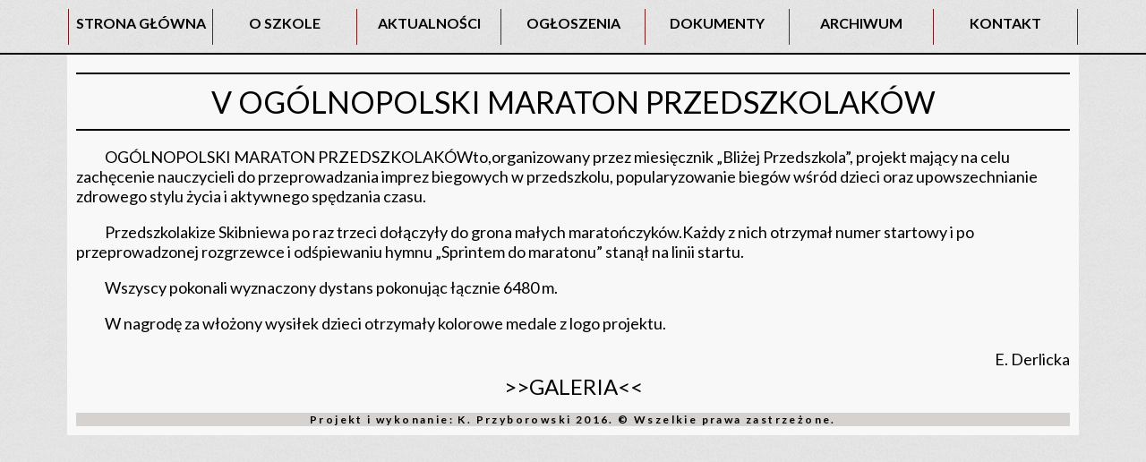

--- FILE ---
content_type: text/html
request_url: http://szkolaskibniew.sokolowpodl.pl/2019-2020/2018-2019/2aktualnosci/przedszkole/maraton%20przedszkolakow.html
body_size: 1805
content:
<!DOCTYPE HTML>
<html lang="pl">
<head>
	<meta charset="utf-8" />
	<title>Zespół Oświatowy im. Marianny Frąckowiak w Skibniewie</title>
	<meta name="description" content="Zespół Oświatowy im. Marianny Frąckowiak w Skibniewie" />
	<meta name="keywords" content="Skibniew, Marianna Frąckowiak, ZO Skibniew" />
	<meta http-equiv="X-UA-Compatible" content="IE=edge,chrome=1" />
		
	<link rel="stylesheet" href="../../style.css" type="text/css" />
	<link href='https://fonts.googleapis.com/css?family=Lato:400,700&subset=latin,latin-ext' rel='stylesheet' type='text/css'>
	<link href="../../css/lightbox.css" rel="stylesheet">
</head>
<body>
			<div class="nav">
				<ol>
						<li><a href="../../index.html">STRONA GŁÓWNA</a></li>
						<li><a href="#">O SZKOLE</a>
									<ul>
										<li><a href="../../1o szkole/infoogolne/infoogolne.html">Informacje ogólne</a></li>
										<li><a href="../../1o szkole/patron/patron.html">Nasz patron</a></li>
										<li><a href="../../1o szkole/grono/grono.html">Grono Pedagogiczne</a></li>
										<li><a href="../../1o szkole/uczniowie/uczniowie.html">Uczniowie</a></li>
										<li><a href="../../1o szkole/swietlica/swietlica.html">Świetlica szkolna</a></li>
									</ul>
						</li>
						<li><a href="#">AKTUALNOŚCI</a>
									<ul>
										<li><a href="../../2aktualnosci/aktualnosciszkolne/aktualnosciszkolne.html">Aktualności szkolne</a></li>	
										<li><a href="../../2aktualnosci/przedszkole/przedszkole.html">Wieści z przedszkola</a></li>
										<li><a href="../../2aktualnosci/sport/sport.html">Sport</a></li>
									</ul>
						</li>
						<li><a href="#">OGŁOSZENIA</a>
									<ul>
										<li><a href="../../3ogloszenia/kalendarzwydarzen/kalendarz.pdf" target="_blank">Kalendarz</a></li>
										<li><a href="../../3ogloszenia/wazneinformacje/wazneinfo.html">Ważne informacje</a></li>
										<li><a href="../../3ogloszenia/podreczniki/podreczniki.html">Podręczniki</a></li>
									</ul>
						</li>
						<li><a href="../../4dokumenty/dokumenty.html">DOKUMENTY</a></li>
						<li><a href="#">ARCHIWUM</a>
									<ul>
										<li><a href="../../2017-2018/index.html" target="_blank">2017-2018</a>
										<li><a href="../../2017-2018/2016-2017/index.html" target="_blank">2016-2017</a>
										<li><a href="../../2017-2018/2016-2017/5archiwum/starastrona/index5.html" target="_blank">2007-2016</a>
									</ul>
						</li>
						<li><a href="../../6kontakt/kontakt.html">KONTAKT</a></li>
				</ol>
			</div>
		
		<div class="container">
			
			
				
				<div class="content">
				<div class="tytulartykulu">V OGÓLNOPOLSKI MARATON PRZEDSZKOLAKÓW</div>
				<div class="teskt">
				<p>OGÓLNOPOLSKI MARATON PRZEDSZKOLAKÓWto,organizowany przez miesięcznik „Bliżej  Przedszkola”, projekt mający na celu zachęcenie nauczycieli do przeprowadzania imprez biegowych w przedszkolu, popularyzowanie biegów wśród dzieci oraz upowszechnianie zdrowego stylu życia i aktywnego spędzania czasu.</p>
				<p>Przedszkolakize Skibniewa po raz trzeci dołączyły do grona małych maratończyków.Każdy z nich otrzymał numer startowy i po przeprowadzonej rozgrzewce i odśpiewaniu hymnu „Sprintem do maratonu” stanął na linii startu.</p>
				<p>Wszyscy pokonali wyznaczony dystans pokonując łącznie 6480 m. </p>
				<p>W nagrodę za włożony wysiłek dzieci otrzymały kolorowe medale z logo projektu.</p>

				</div>
				<div class="podpisy">E. Derlicka</div>
				<div class="linkiwewn">
				<a href="images/maraton przedszkolakow/1.jpg" data-lightbox="maraton przedszkolakow">>>GALERIA<<</a>
				<a href="images/maraton przedszkolakow/2.jpg" data-lightbox="maraton przedszkolakow"></a>
				<a href="images/maraton przedszkolakow/3.jpg" data-lightbox="maraton przedszkolakow"></a>
				<a href="images/maraton przedszkolakow/4.jpg" data-lightbox="maraton przedszkolakow"></a>
				<a href="images/maraton przedszkolakow/5.jpg" data-lightbox="maraton przedszkolakow"></a>
				<a href="images/maraton przedszkolakow/6.jpg" data-lightbox="maraton przedszkolakow"></a>
				<a href="images/maraton przedszkolakow/7.jpg" data-lightbox="maraton przedszkolakow"></a>
				<a href="images/maraton przedszkolakow/8.jpg" data-lightbox="maraton przedszkolakow"></a>
				<a href="images/maraton przedszkolakow/9.jpg" data-lightbox="maraton przedszkolakow"></a>
						
				</div>
				<div style="clear:both"></div>
				<div class="footer">
						Projekt i wykonanie: K. Przyborowski 2016. &copy; Wszelkie prawa zastrzeżone.
				</div>
		</div>

		<script src="../../jquery-1.11.3.min.js"></script>
		
		<script src="../../lightbox.min.js"></script>
		
		<script>

$(document).ready(function() {
   var stickyNavTop = $('.nav').offset().top;

   var stickyNav = function(){
   var scrollTop = $(window).scrollTop();

   if (scrollTop > stickyNavTop) { 
      $('.nav').addClass('sticky');
   } else {
      $('.nav').removeClass('sticky');
    }
   };

   stickyNav();

   $(window).scroll(function() {
      stickyNav();
   });
   });

			</script>
		
</body>


</html>

--- FILE ---
content_type: text/css
request_url: http://szkolaskibniew.sokolowpodl.pl/2019-2020/2018-2019/style.css
body_size: 1828
content:
body
{
	/* Background pattern from subtlepatterns.com */
	background-image:url(img/ticks.png);
	font-size:18px;
	font-family: 'Lato', sans-serif;
	margin:0 !important;
}

.container
{
	width:1130px;
	margin-left:auto;
	margin-right:auto;
}

.nav
{
	color: black;
	width:100%;
	text-align:center;
	border-bottom:2px solid #000000;
	background-image:url(img/ticks.png);
	padding:10px 0;
}

.content
{
	width:1110px;
	float:left;
	background-color:#F8F8F8;
	padding:10px;
}

.bigtitle
{
	font-size:32px;
	font-weight:700;
	text-align:center;
	letter-spacing:2px;
	padding:10px 0;
}

#zdjecieszkoly
{
	text-align:center;
	margin-top:15px;
}

#kontakt
{
	text-align:center;
	margin-top:10px;
	font-size:20px;
}

#homemail
{
	text-align:center;
	font-size:24px;
	margin-top:10px;
	margin-bottom:10px;
}

#homemail:hover
{
	color: #ee2222;
	cursor:pointer;
}

.linkizewnetrzne
{
	text-align:center;
	padding:10px 0;
}
.linkiprojekt
{
	width:200px;
	height:90px;
	margin-top:10px;
	margin-right:5px;
	display: inline-block;
}

.miniatura
{
	width:200px;
	height:90px;
}

.footer
{
	background-color:#d6d2cf;
	color:black;
	font-size:12px;
	margin-top:15px;
	width:1110px;
	align:center;
	font-weight:700;
	text-align:center;
	letter-spacing: 0.2em;
}

/*nieodwiedzony link */
a:link
{
	color:black;
	text-decoration: none;
}

/*odwiedzony link */
a:visited
{
	color:black;
	text-decoration: none;
}


/*link po najechaniu kursorem */
a:hover
{
	color:#ee2222;
	
}

.sticky
{
	width:100%;
	position:fixed;
	left:0;
	top:0;
	z-index: 100;
}

ol
{
	padding:0;
	margin:0;
	list-style-type: none;
	font-size:16px;
	height:35px;
	line-height:200%;
	display: inline-block;
	font-weight:700;
	}

ol a
{
	color:#ffffff;
	text-decoration:none;
	display:block;
}

ol > li
{
	float:left;
	height:40px;
	width: 150px;
	border-right: 1px solid #751b1b;
	padding:0 5px;
	min-width:100px;
}

ol>li:first-child
{
	border-left: 1px solid #751b1b;
}

ol > li:hover
{
	background-color: #d6d2cf  ;
}

ol > li:hover > a
{
	color:#451717;
}

ol > li > ul
{
	list-style-type: none;
	padding:0;
	margin:0;
	height:40px;
	display:none;
	width: 150px;
}

ol > li:hover > ul
{
	display:block;
}

ol >li > ul > li
{
	background-color:#d6d2cf ;
	position: relative;
	z-index: 100;
	border-top: 1px solid #751b1b;
}

ol >li > ul > li:hover
{
	background-color: #b4b0af;
}

ol >li > ul > li:hover > a
{
	color: #451717;
}

table.tabeleswietlica
{
	border: 1px solid black;
	border-collapse: collapse;
	height:60px;
	align:center;
	font-weight:700;
	min-width:30px;
}

td
{
	border:1px solid;
	padding:5px;
}

table.tabelegrono
{
	border: 1px solid black;
	border-collapse: collapse;
	align:center;
	min-width:30px;
}
.tytulartykulu
{
	font-size:34px;
	text-align:center;
	color:black;
	border-top: solid 2px black;
	border-bottom: solid 2px black;
	margin-top:10px;
	padding:10px 0;
	text-transform:uppercase;
}

#patrontekst
{
	margin-top:10px;
	float:right;
	margin-right:30px;
	font-size:18px;
	text-align:justify;
	text-indent:32px;
}

.linkiwewn
{
	margin-top:5px;
	color:black;
	text-align:center;
	font-size:24px;
}

.title
{
	font-size:24px;
	color:black;
	text-align:center;
	padding:10px 0;
	border-bottom: solid 2px black;
	border-top: solid 2px black;
	font-weight:700;
}

.tekst
{
	font-size:18px;
	text-align:justify;
	line-height:24px;
	text-indent:32px;
}

p
{
	text-indent:32px;
}

.titlelist
{
	font-size:24px;
	color:black;
	text-align:center;
	padding:5px 0;
	font-weight:700;
}

.podpisy
{
	font-size:18px;
	color:black;
	text-align:right;
}








/* Gallery made by Lokesh Dhakar
http://lokeshdhakar.com/projects/lightbox2/

The MIT License (MIT)

Copyright (c) 2015 Lokesh Dhakar

Permission is hereby granted, free of charge, to any person obtaining a copy
of this software and associated documentation files (the "Software"), to deal
in the Software without restriction, including without limitation the rights
to use, copy, modify, merge, publish, distribute, sublicense, and/or sell
copies of the Software, and to permit persons to whom the Software is
furnished to do so, subject to the following conditions:

The above copyright notice and this permission notice shall be included in all
copies or substantial portions of the Software.

THE SOFTWARE IS PROVIDED "AS IS", WITHOUT WARRANTY OF ANY KIND, EXPRESS OR
IMPLIED, INCLUDING BUT NOT LIMITED TO THE WARRANTIES OF MERCHANTABILITY,
FITNESS FOR A PARTICULAR PURPOSE AND NONINFRINGEMENT. IN NO EVENT SHALL THE
AUTHORS OR COPYRIGHT HOLDERS BE LIABLE FOR ANY CLAIM, DAMAGES OR OTHER
LIABILITY, WHETHER IN AN ACTION OF CONTRACT, TORT OR OTHERWISE, ARISING FROM,
OUT OF OR IN CONNECTION WITH THE SOFTWARE OR THE USE OR OTHER DEALINGS IN THE
SOFTWARE. */